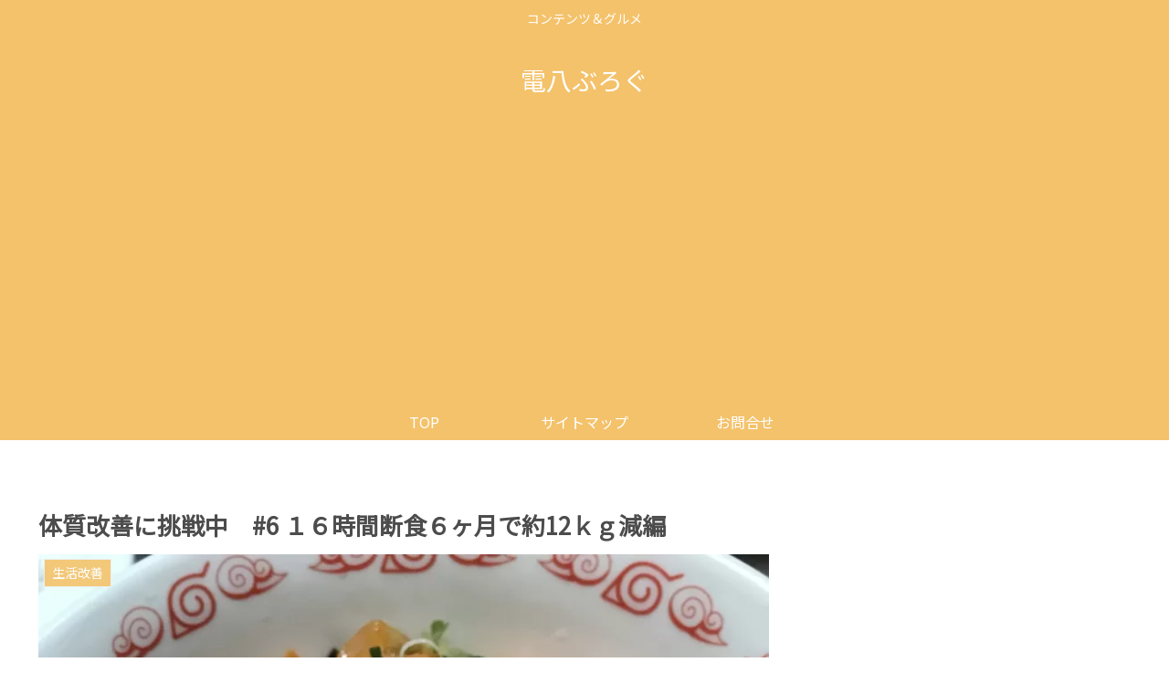

--- FILE ---
content_type: text/html; charset=utf-8
request_url: https://www.google.com/recaptcha/api2/aframe
body_size: 266
content:
<!DOCTYPE HTML><html><head><meta http-equiv="content-type" content="text/html; charset=UTF-8"></head><body><script nonce="x_B43a2nbFHWE19374JtPA">/** Anti-fraud and anti-abuse applications only. See google.com/recaptcha */ try{var clients={'sodar':'https://pagead2.googlesyndication.com/pagead/sodar?'};window.addEventListener("message",function(a){try{if(a.source===window.parent){var b=JSON.parse(a.data);var c=clients[b['id']];if(c){var d=document.createElement('img');d.src=c+b['params']+'&rc='+(localStorage.getItem("rc::a")?sessionStorage.getItem("rc::b"):"");window.document.body.appendChild(d);sessionStorage.setItem("rc::e",parseInt(sessionStorage.getItem("rc::e")||0)+1);localStorage.setItem("rc::h",'1770054773088');}}}catch(b){}});window.parent.postMessage("_grecaptcha_ready", "*");}catch(b){}</script></body></html>